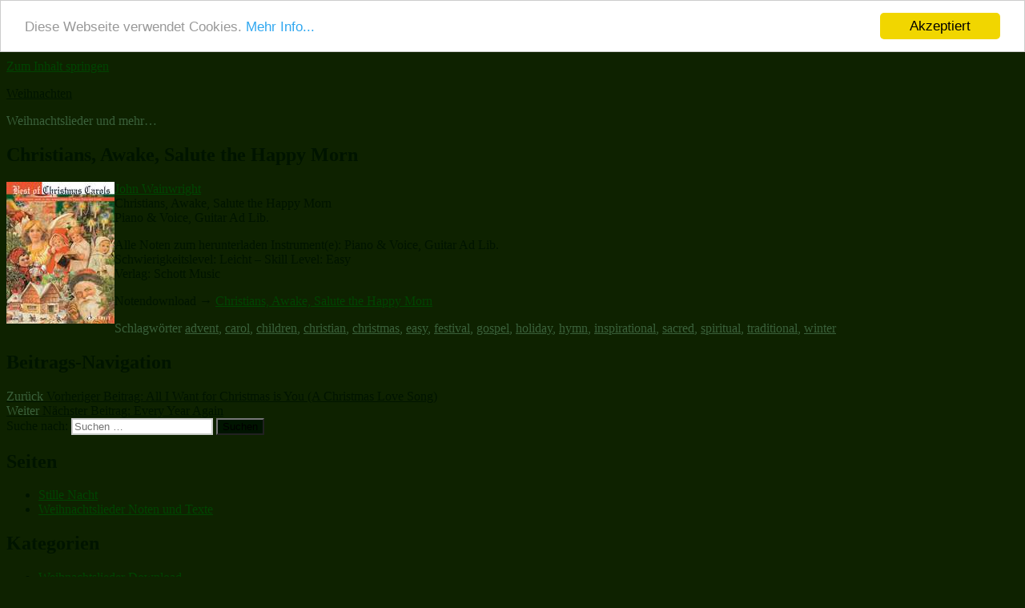

--- FILE ---
content_type: text/html; charset=UTF-8
request_url: https://www.weihnachten.download/christians-awake-salute-the-happy-morn/
body_size: 8568
content:
<!DOCTYPE html>
<html lang="de" class="no-js">
<head>
	<meta charset="UTF-8">
	<meta name="viewport" content="width=device-width, initial-scale=1">
		

<meta name="description" content="John Wainwright Christian... 🎄 Frohe Weihnachten wünscht Weihnachten.download ❄" />
<meta name="keywords" content="weihnachtslieder download, advent, carol, children, christian, christmas, easy, festival, gospel, holiday, hymn, inspirational, sacred, spiritual, traditional, winter" />
<meta property="og:type" content="article" />
<meta property="og:site_name" content="Weihnachten" />
<meta property="og:title" content="Christians, Awake, Salute the Happy Morn" />
<meta property="og:url" content="https://www.weihnachten.download/christians-awake-salute-the-happy-morn/" />
<meta property="og:description" content="John Wainwright Christian..." />
<meta property="og:locale" content="de" />
<meta property="article:published_time" content="2021-04-29T00:49:54+02:00" />
<meta property="article:modified_time" content="2021-05-04T10:34:14+02:00" />
<meta property="og:image" content="https://www.weihnachten.download/xmas/wp-content/uploads/2021/05/www-weihnachten-download.jpg" />
<meta property="article:author" content="https://www.weihnachten.download/author/santaclaus/" />
<meta property="article:publisher" content="https://www.weihnachten.download" />
<meta property="article:section" content="Weihnachtslieder Download" />
<meta property="article:tag" content="weihnachtslieder download" />
<meta property="article:tag" content="advent" />
<meta property="article:tag" content="carol" />
<meta property="article:tag" content="children" />
<meta property="article:tag" content="christian" />
<meta property="article:tag" content="christmas" />
<meta property="article:tag" content="easy" />
<meta property="article:tag" content="festival" />
<meta property="article:tag" content="gospel" />
<meta property="article:tag" content="holiday" />
<meta property="article:tag" content="hymn" />
<meta property="article:tag" content="inspirational" />
<meta property="article:tag" content="sacred" />
<meta property="article:tag" content="spiritual" />
<meta property="article:tag" content="traditional" />
<meta property="article:tag" content="winter" />


<script>(function(html){html.className = html.className.replace(/\bno-js\b/,'js')})(document.documentElement);</script>
<title>Christians, Awake, Salute the Happy Morn &#8211; Weihnachten</title>
<meta name='robots' content='max-image-preview:large' />
<meta name="dlm-version" content="5.0.14"><link rel="alternate" type="application/rss+xml" title="Weihnachten &raquo; Feed" href="https://www.weihnachten.download/feed/" />
<link rel="alternate" type="application/rss+xml" title="Weihnachten &raquo; Kommentar-Feed" href="https://www.weihnachten.download/comments/feed/" />
<link rel='stylesheet' id='wp-block-library-css' href='http://www.weihnachten.download/xmas/wp-includes/css/dist/block-library/style.min.css?ver=6.6.2' media='all' />
<style id='wp-block-library-theme-inline-css'>
.wp-block-audio :where(figcaption){color:#555;font-size:13px;text-align:center}.is-dark-theme .wp-block-audio :where(figcaption){color:#ffffffa6}.wp-block-audio{margin:0 0 1em}.wp-block-code{border:1px solid #ccc;border-radius:4px;font-family:Menlo,Consolas,monaco,monospace;padding:.8em 1em}.wp-block-embed :where(figcaption){color:#555;font-size:13px;text-align:center}.is-dark-theme .wp-block-embed :where(figcaption){color:#ffffffa6}.wp-block-embed{margin:0 0 1em}.blocks-gallery-caption{color:#555;font-size:13px;text-align:center}.is-dark-theme .blocks-gallery-caption{color:#ffffffa6}:root :where(.wp-block-image figcaption){color:#555;font-size:13px;text-align:center}.is-dark-theme :root :where(.wp-block-image figcaption){color:#ffffffa6}.wp-block-image{margin:0 0 1em}.wp-block-pullquote{border-bottom:4px solid;border-top:4px solid;color:currentColor;margin-bottom:1.75em}.wp-block-pullquote cite,.wp-block-pullquote footer,.wp-block-pullquote__citation{color:currentColor;font-size:.8125em;font-style:normal;text-transform:uppercase}.wp-block-quote{border-left:.25em solid;margin:0 0 1.75em;padding-left:1em}.wp-block-quote cite,.wp-block-quote footer{color:currentColor;font-size:.8125em;font-style:normal;position:relative}.wp-block-quote.has-text-align-right{border-left:none;border-right:.25em solid;padding-left:0;padding-right:1em}.wp-block-quote.has-text-align-center{border:none;padding-left:0}.wp-block-quote.is-large,.wp-block-quote.is-style-large,.wp-block-quote.is-style-plain{border:none}.wp-block-search .wp-block-search__label{font-weight:700}.wp-block-search__button{border:1px solid #ccc;padding:.375em .625em}:where(.wp-block-group.has-background){padding:1.25em 2.375em}.wp-block-separator.has-css-opacity{opacity:.4}.wp-block-separator{border:none;border-bottom:2px solid;margin-left:auto;margin-right:auto}.wp-block-separator.has-alpha-channel-opacity{opacity:1}.wp-block-separator:not(.is-style-wide):not(.is-style-dots){width:100px}.wp-block-separator.has-background:not(.is-style-dots){border-bottom:none;height:1px}.wp-block-separator.has-background:not(.is-style-wide):not(.is-style-dots){height:2px}.wp-block-table{margin:0 0 1em}.wp-block-table td,.wp-block-table th{word-break:normal}.wp-block-table :where(figcaption){color:#555;font-size:13px;text-align:center}.is-dark-theme .wp-block-table :where(figcaption){color:#ffffffa6}.wp-block-video :where(figcaption){color:#555;font-size:13px;text-align:center}.is-dark-theme .wp-block-video :where(figcaption){color:#ffffffa6}.wp-block-video{margin:0 0 1em}:root :where(.wp-block-template-part.has-background){margin-bottom:0;margin-top:0;padding:1.25em 2.375em}
</style>
<style id='classic-theme-styles-inline-css'>
/*! This file is auto-generated */
.wp-block-button__link{color:#fff;background-color:#32373c;border-radius:9999px;box-shadow:none;text-decoration:none;padding:calc(.667em + 2px) calc(1.333em + 2px);font-size:1.125em}.wp-block-file__button{background:#32373c;color:#fff;text-decoration:none}
</style>
<style id='global-styles-inline-css'>
:root{--wp--preset--aspect-ratio--square: 1;--wp--preset--aspect-ratio--4-3: 4/3;--wp--preset--aspect-ratio--3-4: 3/4;--wp--preset--aspect-ratio--3-2: 3/2;--wp--preset--aspect-ratio--2-3: 2/3;--wp--preset--aspect-ratio--16-9: 16/9;--wp--preset--aspect-ratio--9-16: 9/16;--wp--preset--color--black: #000000;--wp--preset--color--cyan-bluish-gray: #abb8c3;--wp--preset--color--white: #fff;--wp--preset--color--pale-pink: #f78da7;--wp--preset--color--vivid-red: #cf2e2e;--wp--preset--color--luminous-vivid-orange: #ff6900;--wp--preset--color--luminous-vivid-amber: #fcb900;--wp--preset--color--light-green-cyan: #7bdcb5;--wp--preset--color--vivid-green-cyan: #00d084;--wp--preset--color--pale-cyan-blue: #8ed1fc;--wp--preset--color--vivid-cyan-blue: #0693e3;--wp--preset--color--vivid-purple: #9b51e0;--wp--preset--color--dark-gray: #1a1a1a;--wp--preset--color--medium-gray: #686868;--wp--preset--color--light-gray: #e5e5e5;--wp--preset--color--blue-gray: #4d545c;--wp--preset--color--bright-blue: #007acc;--wp--preset--color--light-blue: #9adffd;--wp--preset--color--dark-brown: #402b30;--wp--preset--color--medium-brown: #774e24;--wp--preset--color--dark-red: #640c1f;--wp--preset--color--bright-red: #ff675f;--wp--preset--color--yellow: #ffef8e;--wp--preset--gradient--vivid-cyan-blue-to-vivid-purple: linear-gradient(135deg,rgba(6,147,227,1) 0%,rgb(155,81,224) 100%);--wp--preset--gradient--light-green-cyan-to-vivid-green-cyan: linear-gradient(135deg,rgb(122,220,180) 0%,rgb(0,208,130) 100%);--wp--preset--gradient--luminous-vivid-amber-to-luminous-vivid-orange: linear-gradient(135deg,rgba(252,185,0,1) 0%,rgba(255,105,0,1) 100%);--wp--preset--gradient--luminous-vivid-orange-to-vivid-red: linear-gradient(135deg,rgba(255,105,0,1) 0%,rgb(207,46,46) 100%);--wp--preset--gradient--very-light-gray-to-cyan-bluish-gray: linear-gradient(135deg,rgb(238,238,238) 0%,rgb(169,184,195) 100%);--wp--preset--gradient--cool-to-warm-spectrum: linear-gradient(135deg,rgb(74,234,220) 0%,rgb(151,120,209) 20%,rgb(207,42,186) 40%,rgb(238,44,130) 60%,rgb(251,105,98) 80%,rgb(254,248,76) 100%);--wp--preset--gradient--blush-light-purple: linear-gradient(135deg,rgb(255,206,236) 0%,rgb(152,150,240) 100%);--wp--preset--gradient--blush-bordeaux: linear-gradient(135deg,rgb(254,205,165) 0%,rgb(254,45,45) 50%,rgb(107,0,62) 100%);--wp--preset--gradient--luminous-dusk: linear-gradient(135deg,rgb(255,203,112) 0%,rgb(199,81,192) 50%,rgb(65,88,208) 100%);--wp--preset--gradient--pale-ocean: linear-gradient(135deg,rgb(255,245,203) 0%,rgb(182,227,212) 50%,rgb(51,167,181) 100%);--wp--preset--gradient--electric-grass: linear-gradient(135deg,rgb(202,248,128) 0%,rgb(113,206,126) 100%);--wp--preset--gradient--midnight: linear-gradient(135deg,rgb(2,3,129) 0%,rgb(40,116,252) 100%);--wp--preset--font-size--small: 13px;--wp--preset--font-size--medium: 20px;--wp--preset--font-size--large: 36px;--wp--preset--font-size--x-large: 42px;--wp--preset--spacing--20: 0.44rem;--wp--preset--spacing--30: 0.67rem;--wp--preset--spacing--40: 1rem;--wp--preset--spacing--50: 1.5rem;--wp--preset--spacing--60: 2.25rem;--wp--preset--spacing--70: 3.38rem;--wp--preset--spacing--80: 5.06rem;--wp--preset--shadow--natural: 6px 6px 9px rgba(0, 0, 0, 0.2);--wp--preset--shadow--deep: 12px 12px 50px rgba(0, 0, 0, 0.4);--wp--preset--shadow--sharp: 6px 6px 0px rgba(0, 0, 0, 0.2);--wp--preset--shadow--outlined: 6px 6px 0px -3px rgba(255, 255, 255, 1), 6px 6px rgba(0, 0, 0, 1);--wp--preset--shadow--crisp: 6px 6px 0px rgba(0, 0, 0, 1);}:where(.is-layout-flex){gap: 0.5em;}:where(.is-layout-grid){gap: 0.5em;}body .is-layout-flex{display: flex;}.is-layout-flex{flex-wrap: wrap;align-items: center;}.is-layout-flex > :is(*, div){margin: 0;}body .is-layout-grid{display: grid;}.is-layout-grid > :is(*, div){margin: 0;}:where(.wp-block-columns.is-layout-flex){gap: 2em;}:where(.wp-block-columns.is-layout-grid){gap: 2em;}:where(.wp-block-post-template.is-layout-flex){gap: 1.25em;}:where(.wp-block-post-template.is-layout-grid){gap: 1.25em;}.has-black-color{color: var(--wp--preset--color--black) !important;}.has-cyan-bluish-gray-color{color: var(--wp--preset--color--cyan-bluish-gray) !important;}.has-white-color{color: var(--wp--preset--color--white) !important;}.has-pale-pink-color{color: var(--wp--preset--color--pale-pink) !important;}.has-vivid-red-color{color: var(--wp--preset--color--vivid-red) !important;}.has-luminous-vivid-orange-color{color: var(--wp--preset--color--luminous-vivid-orange) !important;}.has-luminous-vivid-amber-color{color: var(--wp--preset--color--luminous-vivid-amber) !important;}.has-light-green-cyan-color{color: var(--wp--preset--color--light-green-cyan) !important;}.has-vivid-green-cyan-color{color: var(--wp--preset--color--vivid-green-cyan) !important;}.has-pale-cyan-blue-color{color: var(--wp--preset--color--pale-cyan-blue) !important;}.has-vivid-cyan-blue-color{color: var(--wp--preset--color--vivid-cyan-blue) !important;}.has-vivid-purple-color{color: var(--wp--preset--color--vivid-purple) !important;}.has-black-background-color{background-color: var(--wp--preset--color--black) !important;}.has-cyan-bluish-gray-background-color{background-color: var(--wp--preset--color--cyan-bluish-gray) !important;}.has-white-background-color{background-color: var(--wp--preset--color--white) !important;}.has-pale-pink-background-color{background-color: var(--wp--preset--color--pale-pink) !important;}.has-vivid-red-background-color{background-color: var(--wp--preset--color--vivid-red) !important;}.has-luminous-vivid-orange-background-color{background-color: var(--wp--preset--color--luminous-vivid-orange) !important;}.has-luminous-vivid-amber-background-color{background-color: var(--wp--preset--color--luminous-vivid-amber) !important;}.has-light-green-cyan-background-color{background-color: var(--wp--preset--color--light-green-cyan) !important;}.has-vivid-green-cyan-background-color{background-color: var(--wp--preset--color--vivid-green-cyan) !important;}.has-pale-cyan-blue-background-color{background-color: var(--wp--preset--color--pale-cyan-blue) !important;}.has-vivid-cyan-blue-background-color{background-color: var(--wp--preset--color--vivid-cyan-blue) !important;}.has-vivid-purple-background-color{background-color: var(--wp--preset--color--vivid-purple) !important;}.has-black-border-color{border-color: var(--wp--preset--color--black) !important;}.has-cyan-bluish-gray-border-color{border-color: var(--wp--preset--color--cyan-bluish-gray) !important;}.has-white-border-color{border-color: var(--wp--preset--color--white) !important;}.has-pale-pink-border-color{border-color: var(--wp--preset--color--pale-pink) !important;}.has-vivid-red-border-color{border-color: var(--wp--preset--color--vivid-red) !important;}.has-luminous-vivid-orange-border-color{border-color: var(--wp--preset--color--luminous-vivid-orange) !important;}.has-luminous-vivid-amber-border-color{border-color: var(--wp--preset--color--luminous-vivid-amber) !important;}.has-light-green-cyan-border-color{border-color: var(--wp--preset--color--light-green-cyan) !important;}.has-vivid-green-cyan-border-color{border-color: var(--wp--preset--color--vivid-green-cyan) !important;}.has-pale-cyan-blue-border-color{border-color: var(--wp--preset--color--pale-cyan-blue) !important;}.has-vivid-cyan-blue-border-color{border-color: var(--wp--preset--color--vivid-cyan-blue) !important;}.has-vivid-purple-border-color{border-color: var(--wp--preset--color--vivid-purple) !important;}.has-vivid-cyan-blue-to-vivid-purple-gradient-background{background: var(--wp--preset--gradient--vivid-cyan-blue-to-vivid-purple) !important;}.has-light-green-cyan-to-vivid-green-cyan-gradient-background{background: var(--wp--preset--gradient--light-green-cyan-to-vivid-green-cyan) !important;}.has-luminous-vivid-amber-to-luminous-vivid-orange-gradient-background{background: var(--wp--preset--gradient--luminous-vivid-amber-to-luminous-vivid-orange) !important;}.has-luminous-vivid-orange-to-vivid-red-gradient-background{background: var(--wp--preset--gradient--luminous-vivid-orange-to-vivid-red) !important;}.has-very-light-gray-to-cyan-bluish-gray-gradient-background{background: var(--wp--preset--gradient--very-light-gray-to-cyan-bluish-gray) !important;}.has-cool-to-warm-spectrum-gradient-background{background: var(--wp--preset--gradient--cool-to-warm-spectrum) !important;}.has-blush-light-purple-gradient-background{background: var(--wp--preset--gradient--blush-light-purple) !important;}.has-blush-bordeaux-gradient-background{background: var(--wp--preset--gradient--blush-bordeaux) !important;}.has-luminous-dusk-gradient-background{background: var(--wp--preset--gradient--luminous-dusk) !important;}.has-pale-ocean-gradient-background{background: var(--wp--preset--gradient--pale-ocean) !important;}.has-electric-grass-gradient-background{background: var(--wp--preset--gradient--electric-grass) !important;}.has-midnight-gradient-background{background: var(--wp--preset--gradient--midnight) !important;}.has-small-font-size{font-size: var(--wp--preset--font-size--small) !important;}.has-medium-font-size{font-size: var(--wp--preset--font-size--medium) !important;}.has-large-font-size{font-size: var(--wp--preset--font-size--large) !important;}.has-x-large-font-size{font-size: var(--wp--preset--font-size--x-large) !important;}
:where(.wp-block-post-template.is-layout-flex){gap: 1.25em;}:where(.wp-block-post-template.is-layout-grid){gap: 1.25em;}
:where(.wp-block-columns.is-layout-flex){gap: 2em;}:where(.wp-block-columns.is-layout-grid){gap: 2em;}
:root :where(.wp-block-pullquote){font-size: 1.5em;line-height: 1.6;}
</style>
<link rel='stylesheet' id='twentysixteen-css' href='http://www.weihnachten.download/xmas/wp-content/cache/speedycache/www.weihnachten.download/assets/5112a7739b060152-style.css' media='all' />
<link rel='stylesheet' id='twentysixteen-fonts-css' href='http://www.weihnachten.download/xmas/wp-content/cache/speedycache/www.weihnachten.download/assets/a8c277231f2c3400-merriweather-plus-montserrat-plus-inconsolata.css' media='all' />
<link rel='stylesheet' id='genericons-css' href='http://www.weihnachten.download/xmas/wp-content/cache/speedycache/www.weihnachten.download/assets/2a9afad7807082fe-genericons.css' media='all' />
<link rel='stylesheet' id='twentysixteen-style-css' href='http://www.weihnachten.download/xmas/wp-content/cache/speedycache/www.weihnachten.download/assets/efadb6bc43093c49-style.css' media='all' />
<style id='twentysixteen-style-inline-css'>

		/* Custom Page Background Color */
		.site {
			background-color: ;
		}

		mark,
		ins,
		button,
		button[disabled]:hover,
		button[disabled]:focus,
		input[type="button"],
		input[type="button"][disabled]:hover,
		input[type="button"][disabled]:focus,
		input[type="reset"],
		input[type="reset"][disabled]:hover,
		input[type="reset"][disabled]:focus,
		input[type="submit"],
		input[type="submit"][disabled]:hover,
		input[type="submit"][disabled]:focus,
		.menu-toggle.toggled-on,
		.menu-toggle.toggled-on:hover,
		.menu-toggle.toggled-on:focus,
		.pagination .prev,
		.pagination .next,
		.pagination .prev:hover,
		.pagination .prev:focus,
		.pagination .next:hover,
		.pagination .next:focus,
		.pagination .nav-links:before,
		.pagination .nav-links:after,
		.widget_calendar tbody a,
		.widget_calendar tbody a:hover,
		.widget_calendar tbody a:focus,
		.page-links a,
		.page-links a:hover,
		.page-links a:focus {
			color: ;
		}

		@media screen and (min-width: 56.875em) {
			.main-navigation ul ul li {
				background-color: ;
			}

			.main-navigation ul ul:after {
				border-top-color: ;
				border-bottom-color: ;
			}
		}
	

		/* Custom Link Color */
		.menu-toggle:hover,
		.menu-toggle:focus,
		a,
		.main-navigation a:hover,
		.main-navigation a:focus,
		.dropdown-toggle:hover,
		.dropdown-toggle:focus,
		.social-navigation a:hover:before,
		.social-navigation a:focus:before,
		.post-navigation a:hover .post-title,
		.post-navigation a:focus .post-title,
		.tagcloud a:hover,
		.tagcloud a:focus,
		.site-branding .site-title a:hover,
		.site-branding .site-title a:focus,
		.entry-title a:hover,
		.entry-title a:focus,
		.entry-footer a:hover,
		.entry-footer a:focus,
		.comment-metadata a:hover,
		.comment-metadata a:focus,
		.pingback .comment-edit-link:hover,
		.pingback .comment-edit-link:focus,
		.comment-reply-link,
		.comment-reply-link:hover,
		.comment-reply-link:focus,
		.required,
		.site-info a:hover,
		.site-info a:focus {
			color: #004400;
		}

		mark,
		ins,
		button:hover,
		button:focus,
		input[type="button"]:hover,
		input[type="button"]:focus,
		input[type="reset"]:hover,
		input[type="reset"]:focus,
		input[type="submit"]:hover,
		input[type="submit"]:focus,
		.pagination .prev:hover,
		.pagination .prev:focus,
		.pagination .next:hover,
		.pagination .next:focus,
		.widget_calendar tbody a,
		.page-links a:hover,
		.page-links a:focus {
			background-color: #004400;
		}

		input[type="date"]:focus,
		input[type="time"]:focus,
		input[type="datetime-local"]:focus,
		input[type="week"]:focus,
		input[type="month"]:focus,
		input[type="text"]:focus,
		input[type="email"]:focus,
		input[type="url"]:focus,
		input[type="password"]:focus,
		input[type="search"]:focus,
		input[type="tel"]:focus,
		input[type="number"]:focus,
		textarea:focus,
		.tagcloud a:hover,
		.tagcloud a:focus,
		.menu-toggle:hover,
		.menu-toggle:focus {
			border-color: #004400;
		}

		@media screen and (min-width: 56.875em) {
			.main-navigation li:hover > a,
			.main-navigation li.focus > a {
				color: #004400;
			}
		}
	

		/* Custom Main Text Color */
		body,
		blockquote cite,
		blockquote small,
		.main-navigation a,
		.menu-toggle,
		.dropdown-toggle,
		.social-navigation a,
		.post-navigation a,
		.pagination a:hover,
		.pagination a:focus,
		.widget-title a,
		.site-branding .site-title a,
		.entry-title a,
		.page-links > .page-links-title,
		.comment-author,
		.comment-reply-title small a:hover,
		.comment-reply-title small a:focus {
			color: #001400
		}

		blockquote,
		.menu-toggle.toggled-on,
		.menu-toggle.toggled-on:hover,
		.menu-toggle.toggled-on:focus,
		.post-navigation,
		.post-navigation div + div,
		.pagination,
		.widget,
		.page-header,
		.page-links a,
		.comments-title,
		.comment-reply-title {
			border-color: #001400;
		}

		button,
		button[disabled]:hover,
		button[disabled]:focus,
		input[type="button"],
		input[type="button"][disabled]:hover,
		input[type="button"][disabled]:focus,
		input[type="reset"],
		input[type="reset"][disabled]:hover,
		input[type="reset"][disabled]:focus,
		input[type="submit"],
		input[type="submit"][disabled]:hover,
		input[type="submit"][disabled]:focus,
		.menu-toggle.toggled-on,
		.menu-toggle.toggled-on:hover,
		.menu-toggle.toggled-on:focus,
		.pagination:before,
		.pagination:after,
		.pagination .prev,
		.pagination .next,
		.page-links a {
			background-color: #001400;
		}

		/* Border Color */
		fieldset,
		pre,
		abbr,
		acronym,
		table,
		th,
		td,
		input[type="date"],
		input[type="time"],
		input[type="datetime-local"],
		input[type="week"],
		input[type="month"],
		input[type="text"],
		input[type="email"],
		input[type="url"],
		input[type="password"],
		input[type="search"],
		input[type="tel"],
		input[type="number"],
		textarea,
		.main-navigation li,
		.main-navigation .primary-menu,
		.menu-toggle,
		.dropdown-toggle:after,
		.social-navigation a,
		.image-navigation,
		.comment-navigation,
		.tagcloud a,
		.entry-content,
		.entry-summary,
		.page-links a,
		.page-links > span,
		.comment-list article,
		.comment-list .pingback,
		.comment-list .trackback,
		.comment-reply-link,
		.no-comments,
		.widecolumn .mu_register .mu_alert {
			border-color: #001400; /* Fallback for IE7 and IE8 */
			border-color: rgba( 0, 20, 0, 0.2);
		}

		hr,
		code {
			background-color: #001400; /* Fallback for IE7 and IE8 */
			background-color: rgba( 0, 20, 0, 0.2);
		}

		@media screen and (min-width: 56.875em) {
			.main-navigation ul ul,
			.main-navigation ul ul li {
				border-color: rgba( 0, 20, 0, 0.2);
			}

			.main-navigation ul ul:before {
				border-top-color: rgba( 0, 20, 0, 0.2);
				border-bottom-color: rgba( 0, 20, 0, 0.2);
			}
		}
	

		/* Custom Secondary Text Color */

		/**
		 * IE8 and earlier will drop any block with CSS3 selectors.
		 * Do not combine these styles with the next block.
		 */
		body:not(.search-results) .entry-summary {
			color: #3a603a;
		}

		blockquote,
		.post-password-form label,
		a:hover,
		a:focus,
		a:active,
		.post-navigation .meta-nav,
		.image-navigation,
		.comment-navigation,
		.widget_recent_entries .post-date,
		.widget_rss .rss-date,
		.widget_rss cite,
		.site-description,
		.author-bio,
		.entry-footer,
		.entry-footer a,
		.sticky-post,
		.taxonomy-description,
		.entry-caption,
		.comment-metadata,
		.pingback .edit-link,
		.comment-metadata a,
		.pingback .comment-edit-link,
		.comment-form label,
		.comment-notes,
		.comment-awaiting-moderation,
		.logged-in-as,
		.form-allowed-tags,
		.site-info,
		.site-info a,
		.wp-caption .wp-caption-text,
		.gallery-caption,
		.widecolumn label,
		.widecolumn .mu_register label {
			color: #3a603a;
		}

		.widget_calendar tbody a:hover,
		.widget_calendar tbody a:focus {
			background-color: #3a603a;
		}
	
</style>
<link rel='stylesheet' id='twentysixteen-block-style-css' href='http://www.weihnachten.download/xmas/wp-content/cache/speedycache/www.weihnachten.download/assets/6c4cf1de486f115c-blocks.css' media='all' />
<!--[if lt IE 10]>
<link rel='stylesheet' id='twentysixteen-ie-css' href='http://www.weihnachten.download/xmas/wp-content/cache/speedycache/www.weihnachten.download/assets/c4befec0a6e11c83-ie.css' media='all' />
<![endif]-->
<!--[if lt IE 9]>
<link rel='stylesheet' id='twentysixteen-ie8-css' href='http://www.weihnachten.download/xmas/wp-content/cache/speedycache/www.weihnachten.download/assets/22870c763f8a1250-ie8.css' media='all' />
<![endif]-->
<!--[if lt IE 8]>
<link rel='stylesheet' id='twentysixteen-ie7-css' href='http://www.weihnachten.download/xmas/wp-content/cache/speedycache/www.weihnachten.download/assets/b0c5ff1a5ebdd586-ie7.css' media='all' />
<![endif]-->
<script src="http://www.weihnachten.download/xmas/wp-includes/js/jquery/jquery.min.js?ver=3.7.1" id="jquery-core-js"></script>
<script src="http://www.weihnachten.download/xmas/wp-includes/js/jquery/jquery-migrate.min.js?ver=3.4.1" id="jquery-migrate-js"></script>
<!--[if lt IE 9]>
<script src="http://www.weihnachten.download/xmas/wp-content/themes/twentysixteen/js/html5.js?ver=3.7.3" id="twentysixteen-html5-js"></script>
<![endif]-->
<script id="twentysixteen-script-js-extra">
var screenReaderText = {"expand":"Untermen\u00fc anzeigen","collapse":"Untermen\u00fc verbergen"};
</script>
<script src="http://www.weihnachten.download/xmas/wp-content/themes/twentysixteen/js/functions.js?ver=20230629" id="twentysixteen-script-js" defer data-wp-strategy="defer"></script>
<link rel="https://api.w.org/" href="https://www.weihnachten.download/wp-json/" /><link rel="alternate" title="JSON" type="application/json" href="https://www.weihnachten.download/wp-json/wp/v2/posts/3569" /><link rel="EditURI" type="application/rsd+xml" title="RSD" href="https://www.weihnachten.download/xmas/xmlrpc.php?rsd" />
<meta name="generator" content="WordPress 6.6.2" />
<link rel="canonical" href="https://www.weihnachten.download/christians-awake-salute-the-happy-morn/" />
<link rel='shortlink' href='https://www.weihnachten.download/?p=3569' />
<link rel="alternate" title="oEmbed (JSON)" type="application/json+oembed" href="https://www.weihnachten.download/wp-json/oembed/1.0/embed?url=https%3A%2F%2Fwww.weihnachten.download%2Fchristians-awake-salute-the-happy-morn%2F" />
<link rel="alternate" title="oEmbed (XML)" type="text/xml+oembed" href="https://www.weihnachten.download/wp-json/oembed/1.0/embed?url=https%3A%2F%2Fwww.weihnachten.download%2Fchristians-awake-salute-the-happy-morn%2F&#038;format=xml" />
<style id="custom-background-css">
body.custom-background { background-color: #0e2200; }
</style>
	<link rel="icon" href="https://www.weihnachten.download/xmas/wp-content/uploads/2021/05/cropped-weihnachten24-32x32.png" sizes="32x32" />
<link rel="icon" href="https://www.weihnachten.download/xmas/wp-content/uploads/2021/05/cropped-weihnachten24-192x192.png" sizes="192x192" />
<link rel="apple-touch-icon" href="https://www.weihnachten.download/xmas/wp-content/uploads/2021/05/cropped-weihnachten24-180x180.png" />
<meta name="msapplication-TileImage" content="https://www.weihnachten.download/xmas/wp-content/uploads/2021/05/cropped-weihnachten24-270x270.png" />
		<style id="wp-custom-css">
			.site {
    margin: 0 auto !important;
}
body:not(.custom-background-image):before,
    body:not(.custom-background-image):after {
    height: 0px !important;
}
.site-inner {
    overflow: hidden !important;
}
.menu-toggle {
    display: none;
}

.entry-footer{width:100%  !important}

.download-button{font-family:sans-serif}

.posted-on {display:none !important}
.vcard	 {display:none}

.entry-content {padding-bottom:0}

		</style>
			<base target="_top">
	<meta name="google-site-verification" content="bd7QEOCE4m8JtkwWk4rR0SsN1UW-kvTjZUTj-2ugM3Y">
	<script type="text/javascript">
    window.cookieconsent_options = {"message":"Diese Webseite verwendet Cookies.","dismiss":"Akzeptiert","learnMore":"Mehr Info...","link":"https://weihnachten.download/","theme":"light-top"};
</script>
<script type="text/javascript" src="https://weihnachten.download/cookieconsent.min.js"></script>
</head>

<body class="post-template-default single single-post postid-3569 single-format-standard custom-background wp-embed-responsive">
<div id="page" class="site">
	<div class="site-inner">
		<a class="skip-link screen-reader-text" href="#content">Zum Inhalt springen</a>

		<header id="masthead" class="site-header" role="banner">
			<div class="site-header-main">
				<div class="site-branding">
					
											<p class="site-title"><a href="https://www.weihnachten.download/" rel="home">Weihnachten</a></p>
											<p class="site-description">Weihnachtslieder und mehr&#8230;</p>
									</div><!-- .site-branding -->

							</div><!-- .site-header-main -->

					</header><!-- .site-header -->

		<div id="content" class="site-content">

<div id="primary" class="content-area">
	<main id="main" class="site-main" role="main">
		
<article id="post-3569" class="post-3569 post type-post status-publish format-standard hentry category-weihnachtslieder-download tag-advent tag-carol tag-children tag-christian tag-christmas tag-easy tag-festival tag-gospel tag-holiday tag-hymn tag-inspirational tag-sacred tag-spiritual tag-traditional tag-winter">
	<header class="entry-header">
		<h1 class="entry-title">Christians, Awake, Salute the Happy Morn</h1>	</header><!-- .entry-header -->

	
	<div class="entry-content">
		<div class="vsm">
<a title="Christians, Awake, Salute the Happy Morn" href="https://www.weihnachten.download/lieder/dl.php?s=SC-1276600015405" rel="nofollow"><img decoding="async" onerror="this.onerror=null;this.src='https://www.weihnachten.download/keinbild.gif';" src="https://cdn3.virtualsheetmusic.com/images/icons/SCHOTTbig/SC-1276600015405.jpg" alt="John Wainwright Christians, Awake, Salute the Happy Morn" class="vsmcover" align="left" /></a><span class="composer"><a href="https://www.weihnachten.download/?s=John Wainwright" title="John Wainwright">John Wainwright</a></span><br />
<span class="titel">Christians, Awake, Salute the Happy Morn</span><br />
Piano &#038; Voice, Guitar Ad Lib.</p>
<p class="beschreibung">Alle Noten zum herunterladen Instrument(e): Piano &#038; Voice, Guitar Ad Lib.<br />
Schwierigkeitslevel: Leicht &#8211; Skill Level: Easy<br />
Verlag: Schott Music</p>
<p><span class="download">Notendownload &rarr; <a title="Christians, Awake, Salute the Happy Morn" href="https://www.weihnachten.download/lieder/dl.php?s=SC-1276600015405" rel="nofollow">Christians, Awake, Salute the Happy Morn</a></span>
</div>
	</div><!-- .entry-content -->

	<footer class="entry-footer">
		<span class="byline"><span class="author vcard"><img alt='' src='http://1.gravatar.com/avatar/deb8cda8d97eb1496778941ac7bdee04?s=49&#038;d=mm&#038;r=g' srcset='http://1.gravatar.com/avatar/deb8cda8d97eb1496778941ac7bdee04?s=98&#038;d=mm&#038;r=g 2x' class='avatar avatar-49 photo' height='49' width='49' decoding='async'/><span class="screen-reader-text">Autor </span> <a class="url fn n" href="https://www.weihnachten.download/author/santaclaus/">SantaClaus</a></span></span><span class="posted-on"><span class="screen-reader-text">Veröffentlicht am </span><a href="https://www.weihnachten.download/christians-awake-salute-the-happy-morn/" rel="bookmark"><time class="entry-date published" datetime="2021-04-29T00:49:54+02:00">29. April 2021</time><time class="updated" datetime="2021-05-04T10:34:14+02:00">4. Mai 2021</time></a></span><span class="tags-links"><span class="screen-reader-text">Schlagwörter </span><a href="https://www.weihnachten.download/tag/advent/" rel="tag">advent</a>, <a href="https://www.weihnachten.download/tag/carol/" rel="tag">carol</a>, <a href="https://www.weihnachten.download/tag/children/" rel="tag">children</a>, <a href="https://www.weihnachten.download/tag/christian/" rel="tag">christian</a>, <a href="https://www.weihnachten.download/tag/christmas/" rel="tag">christmas</a>, <a href="https://www.weihnachten.download/tag/easy/" rel="tag">easy</a>, <a href="https://www.weihnachten.download/tag/festival/" rel="tag">festival</a>, <a href="https://www.weihnachten.download/tag/gospel/" rel="tag">gospel</a>, <a href="https://www.weihnachten.download/tag/holiday/" rel="tag">holiday</a>, <a href="https://www.weihnachten.download/tag/hymn/" rel="tag">hymn</a>, <a href="https://www.weihnachten.download/tag/inspirational/" rel="tag">inspirational</a>, <a href="https://www.weihnachten.download/tag/sacred/" rel="tag">sacred</a>, <a href="https://www.weihnachten.download/tag/spiritual/" rel="tag">spiritual</a>, <a href="https://www.weihnachten.download/tag/traditional/" rel="tag">traditional</a>, <a href="https://www.weihnachten.download/tag/winter/" rel="tag">winter</a></span>			</footer><!-- .entry-footer -->
</article><!-- #post-## -->

	<nav class="navigation post-navigation" aria-label="Beiträge">
		<h2 class="screen-reader-text">Beitrags-Navigation</h2>
		<div class="nav-links"><div class="nav-previous"><a href="https://www.weihnachten.download/all-i-want-for-christmas-is-you-a-christmas-love-song/" rel="prev"><span class="meta-nav" aria-hidden="true">Zurück</span> <span class="screen-reader-text">Vorheriger Beitrag:</span> <span class="post-title-nav">All I Want for Christmas is You (A Christmas Love Song)</span></a></div><div class="nav-next"><a href="https://www.weihnachten.download/every-year-again/" rel="next"><span class="meta-nav" aria-hidden="true">Weiter</span> <span class="screen-reader-text">Nächster Beitrag:</span> <span class="post-title-nav">Every Year Again</span></a></div></div>
	</nav>
	</main><!-- .site-main -->

	
</div><!-- .content-area -->


	<aside id="secondary" class="sidebar widget-area" role="complementary">
		<section id="search-2" class="widget widget_search">
<form role="search" method="get" class="search-form" action="https://www.weihnachten.download/">
	<label>
		<span class="screen-reader-text">
			Suche nach:		</span>
		<input type="search" class="search-field" placeholder="Suchen …" value="" name="s" />
	</label>
	<button type="submit" class="search-submit"><span class="screen-reader-text">
		Suchen	</span></button>
</form>
</section><section id="pages-2" class="widget widget_pages"><h2 class="widget-title">Seiten</h2><nav aria-label="Seiten">
			<ul>
				<li class="page_item page-item-140"><a href="https://www.weihnachten.download/stille-nacht/">Stille Nacht</a></li>
<li class="page_item page-item-2"><a href="https://www.weihnachten.download/">Weihnachtslieder Noten  und Texte</a></li>
			</ul>

			</nav></section><section id="categories-2" class="widget widget_categories"><h2 class="widget-title">Kategorien</h2><nav aria-label="Kategorien">
			<ul>
					<li class="cat-item cat-item-205"><a href="https://www.weihnachten.download/weihnachtslieder-download/">Weihnachtslieder Download</a>
</li>
			</ul>

			</nav></section><section id="tag_cloud-2" class="widget widget_tag_cloud"><h2 class="widget-title">Schlagwörter</h2><nav aria-label="Schlagwörter"><div class="tagcloud"><ul class='wp-tag-cloud' role='list'>
	<li><a href="https://www.weihnachten.download/tag/a-cappella/" class="tag-cloud-link tag-link-232 tag-link-position-1" style="font-size: 1em;">a cappella</a></li>
	<li><a href="https://www.weihnachten.download/tag/advent/" class="tag-cloud-link tag-link-207 tag-link-position-2" style="font-size: 1em;">advent</a></li>
	<li><a href="https://www.weihnachten.download/tag/american/" class="tag-cloud-link tag-link-243 tag-link-position-3" style="font-size: 1em;">american</a></li>
	<li><a href="https://www.weihnachten.download/tag/blues/" class="tag-cloud-link tag-link-263 tag-link-position-4" style="font-size: 1em;">blues</a></li>
	<li><a href="https://www.weihnachten.download/tag/broadway/" class="tag-cloud-link tag-link-251 tag-link-position-5" style="font-size: 1em;">broadway</a></li>
	<li><a href="https://www.weihnachten.download/tag/carol/" class="tag-cloud-link tag-link-208 tag-link-position-6" style="font-size: 1em;">carol</a></li>
	<li><a href="https://www.weihnachten.download/tag/children/" class="tag-cloud-link tag-link-223 tag-link-position-7" style="font-size: 1em;">children</a></li>
	<li><a href="https://www.weihnachten.download/tag/choral/" class="tag-cloud-link tag-link-233 tag-link-position-8" style="font-size: 1em;">choral</a></li>
	<li><a href="https://www.weihnachten.download/tag/christian/" class="tag-cloud-link tag-link-219 tag-link-position-9" style="font-size: 1em;">christian</a></li>
	<li><a href="https://www.weihnachten.download/tag/christmas/" class="tag-cloud-link tag-link-206 tag-link-position-10" style="font-size: 1em;">christmas</a></li>
	<li><a href="https://www.weihnachten.download/tag/classical/" class="tag-cloud-link tag-link-225 tag-link-position-11" style="font-size: 1em;">classical</a></li>
	<li><a href="https://www.weihnachten.download/tag/concert/" class="tag-cloud-link tag-link-212 tag-link-position-12" style="font-size: 1em;">concert</a></li>
	<li><a href="https://www.weihnachten.download/tag/contemporary/" class="tag-cloud-link tag-link-242 tag-link-position-13" style="font-size: 1em;">contemporary</a></li>
	<li><a href="https://www.weihnachten.download/tag/country/" class="tag-cloud-link tag-link-247 tag-link-position-14" style="font-size: 1em;">country</a></li>
	<li><a href="https://www.weihnachten.download/tag/disney/" class="tag-cloud-link tag-link-264 tag-link-position-15" style="font-size: 1em;">disney</a></li>
	<li><a href="https://www.weihnachten.download/tag/easy/" class="tag-cloud-link tag-link-210 tag-link-position-16" style="font-size: 1em;">easy</a></li>
	<li><a href="https://www.weihnachten.download/tag/festival/" class="tag-cloud-link tag-link-209 tag-link-position-17" style="font-size: 1em;">festival</a></li>
	<li><a href="https://www.weihnachten.download/tag/film-tv/" class="tag-cloud-link tag-link-244 tag-link-position-18" style="font-size: 1em;">film/tv</a></li>
	<li><a href="https://www.weihnachten.download/tag/folk/" class="tag-cloud-link tag-link-239 tag-link-position-19" style="font-size: 1em;">folk</a></li>
	<li><a href="https://www.weihnachten.download/tag/gospel/" class="tag-cloud-link tag-link-214 tag-link-position-20" style="font-size: 1em;">gospel</a></li>
	<li><a href="https://www.weihnachten.download/tag/halloween/" class="tag-cloud-link tag-link-237 tag-link-position-21" style="font-size: 1em;">halloween</a></li>
	<li><a href="https://www.weihnachten.download/tag/hanukkah/" class="tag-cloud-link tag-link-236 tag-link-position-22" style="font-size: 1em;">hanukkah</a></li>
	<li><a href="https://www.weihnachten.download/tag/high/" class="tag-cloud-link tag-link-258 tag-link-position-23" style="font-size: 1em;">high</a></li>
	<li><a href="https://www.weihnachten.download/tag/holiday/" class="tag-cloud-link tag-link-218 tag-link-position-24" style="font-size: 1em;">holiday</a></li>
	<li><a href="https://www.weihnachten.download/tag/hymn/" class="tag-cloud-link tag-link-222 tag-link-position-25" style="font-size: 1em;">hymn</a></li>
	<li><a href="https://www.weihnachten.download/tag/inspirational/" class="tag-cloud-link tag-link-220 tag-link-position-26" style="font-size: 1em;">inspirational</a></li>
	<li><a href="https://www.weihnachten.download/tag/instructional/" class="tag-cloud-link tag-link-213 tag-link-position-27" style="font-size: 1em;">instructional</a></li>
	<li><a href="https://www.weihnachten.download/tag/jazz/" class="tag-cloud-link tag-link-235 tag-link-position-28" style="font-size: 1em;">jazz</a></li>
	<li><a href="https://www.weihnachten.download/tag/lawson-gould-choral/" class="tag-cloud-link tag-link-257 tag-link-position-29" style="font-size: 1em;">lawson gould choral</a></li>
	<li><a href="https://www.weihnachten.download/tag/love/" class="tag-cloud-link tag-link-254 tag-link-position-30" style="font-size: 1em;">love</a></li>
	<li><a href="https://www.weihnachten.download/tag/masterwork-arrangement/" class="tag-cloud-link tag-link-278 tag-link-position-31" style="font-size: 1em;">masterwork arrangement</a></li>
	<li><a href="https://www.weihnachten.download/tag/medium/" class="tag-cloud-link tag-link-211 tag-link-position-32" style="font-size: 1em;">medium</a></li>
	<li><a href="https://www.weihnachten.download/tag/movies/" class="tag-cloud-link tag-link-246 tag-link-position-33" style="font-size: 1em;">movies</a></li>
	<li><a href="https://www.weihnachten.download/tag/musical-show/" class="tag-cloud-link tag-link-250 tag-link-position-34" style="font-size: 1em;">musical/show</a></li>
	<li><a href="https://www.weihnachten.download/tag/new-age/" class="tag-cloud-link tag-link-256 tag-link-position-35" style="font-size: 1em;">new age</a></li>
	<li><a href="https://www.weihnachten.download/tag/pop/" class="tag-cloud-link tag-link-229 tag-link-position-36" style="font-size: 1em;">pop</a></li>
	<li><a href="https://www.weihnachten.download/tag/rock/" class="tag-cloud-link tag-link-240 tag-link-position-37" style="font-size: 1em;">rock</a></li>
	<li><a href="https://www.weihnachten.download/tag/sacred/" class="tag-cloud-link tag-link-215 tag-link-position-38" style="font-size: 1em;">sacred</a></li>
	<li><a href="https://www.weihnachten.download/tag/secular/" class="tag-cloud-link tag-link-272 tag-link-position-39" style="font-size: 1em;">secular</a></li>
	<li><a href="https://www.weihnachten.download/tag/secular-choral/" class="tag-cloud-link tag-link-224 tag-link-position-40" style="font-size: 1em;">secular choral</a></li>
	<li><a href="https://www.weihnachten.download/tag/spiritual/" class="tag-cloud-link tag-link-217 tag-link-position-41" style="font-size: 1em;">spiritual</a></li>
	<li><a href="https://www.weihnachten.download/tag/standards/" class="tag-cloud-link tag-link-234 tag-link-position-42" style="font-size: 1em;">standards</a></li>
	<li><a href="https://www.weihnachten.download/tag/traditional/" class="tag-cloud-link tag-link-221 tag-link-position-43" style="font-size: 1em;">traditional</a></li>
	<li><a href="https://www.weihnachten.download/tag/wedding/" class="tag-cloud-link tag-link-253 tag-link-position-44" style="font-size: 1em;">wedding</a></li>
	<li><a href="https://www.weihnachten.download/tag/winter/" class="tag-cloud-link tag-link-216 tag-link-position-45" style="font-size: 1em;">winter</a></li>
</ul>
</div>
</nav></section>	</aside><!-- .sidebar .widget-area -->

		</div><!-- .site-content -->

		<footer id="colophon" class="site-footer" role="contentinfo">
			
			
			<div class="site-info">🎄 2024 by Weihnachten.download ❄
<a href="https://www.weihnachten.download/policy/" target="_top">Datenschutzerklärung</a> ❄
<a href="https://www.weihnachten.download/bildernachweis/" target="_top">Bildernachweis</a> ❄  
<a href="https://www.weihnachten.download/impressum/" target="_top">Impressum</a> ❄  
<a href="https://www.weihnachten.download/kontakt/" target="_top">Kontakt</a> 🎄 
			</div><!-- .site-info -->
		</footer><!-- .site-footer -->
	</div><!-- .site-inner -->
</div><!-- .site -->




<script id="dlm-xhr-js-extra">
var dlmXHRtranslations = {"error":"An error occurred while trying to download the file. Please try again.","not_found":"Download existiert nicht.","no_file_path":"No file path defined.","no_file_paths":"Dateipfad nicht definiert.","filetype":"Download is not allowed for this file type.","file_access_denied":"Access denied to this file.","access_denied":"Access denied. You do not have permission to download this file.","security_error":"Something is wrong with the file path.","file_not_found":"Datei nicht gefunden."};
</script>
<script id="dlm-xhr-js-before">
const dlmXHR = {"xhr_links":{"class":["download-link","download-button"]},"prevent_duplicates":true,"ajaxUrl":"https:\/\/www.weihnachten.download\/xmas\/wp-admin\/admin-ajax.php"}; dlmXHRinstance = {}; const dlmXHRGlobalLinks = "https://www.weihnachten.download/download/"; const dlmNonXHRGlobalLinks = []; dlmXHRgif = "http://www.weihnachten.download/xmas/wp-includes/images/spinner.gif"; const dlmXHRProgress = "1"
</script>
<script src="http://www.weihnachten.download/xmas/wp-content/plugins/download-monitor/assets/js/dlm-xhr.min.js?ver=5.0.14" id="dlm-xhr-js"></script>
</body>
</html>
<!-- Cache by SpeedyCache https://speedycache.com -->